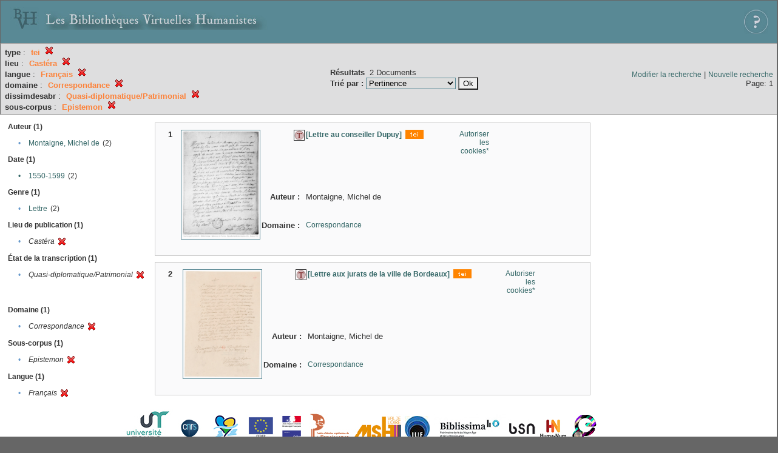

--- FILE ---
content_type: text/html;charset=UTF-8
request_url: http://xtf.bvh.univ-tours.fr/xtf/search?type=tei;f1-pubPlace=Cast%C3%A9ra;f4-language=Fran%C3%A7ais;f5-subject=Correspondance;f7-dissimdesabr=Quasi-diplomatique/Patrimonial;f8-scorpus=Epistemon
body_size: 2948
content:

<!DOCTYPE html
  PUBLIC "-//W3C//DTD XHTML 1.0 Transitional//EN" "http://www.w3.org/TR/xhtml1/DTD/xhtml1-transitional.dtd">
<html xmlns="http://www.w3.org/1999/xhtml" xml:lang="en" lang="en"><head><meta http-equiv="Content-Type" content="text/html; charset=UTF-8; charset=UTF-8" /><title>XTF : Résultat de la recherche</title><link rel="stylesheet" href="css/default/results.css" type="text/css" /><link rel="shortcut icon" href="icons/default/favicon.ico" /><script src="script/yui/yahoo-dom-event.js" type="text/javascript"></script><script src="script/yui/connection-min.js" type="text/javascript"></script><script src="http://xtf.bvh.univ-tours.fr/xtf/script/jquery.js" type="text/javascript"></script><script src="http://xtf.bvh.univ-tours.fr/xtf/script/jquery.cookie.js" type="text/javascript"></script><script src="http://xtf.bvh.univ-tours.fr/xtf/script/jquery.ui.all.js" type="text/javascript"></script><script src="http://xtf.bvh.univ-tours.fr/xtf/script/jquery.tooltip.js" type="text/javascript"></script><script src="http://xtf.bvh.univ-tours.fr/xtf/script/tv.js" type="text/javascript"></script><script type="text/javascript">

  var _gaq = _gaq || [];
  _gaq.push(['_setAccount', 'UA-28856262-1']);
  _gaq.push(['_trackPageview']);

  (function() {
    var ga = document.createElement('script'); ga.type = 'text/javascript'; ga.async = true;
    ga.src = ('https:' == document.location.protocol ? 'https://ssl' : 'http://www') + '.google-analytics.com/ga.js';
    var s = document.getElementsByTagName('script')[0]; s.parentNode.insertBefore(ga, s);
  })();

</script></head><body><div class="header">
        <a href="http://www.bvh.univ-tours.fr/"><img class="your-logo" href="http://www.bvh.univ-tours.fr/" alt="Bibliothèques Virtuelles Humanistes" src="icons/default/bandeau.jpg" /></a>

                 <a href="docs/aide.html" target="_blank" style="float:right;padding:15px;"><img src="icons/default/aide.jpg" /></a>
        <br class="clear" />

      </div><div class="resultsHeader"><table><tr><td><div class="query"><div class="label"></div><div class="subQuery">
   
   
   
   
   
   
   
   
   
   
   
   
   
      <b>type</b> :
         <span class="subhit">tei</span>
       <a href="http://xtf.bvh.univ-tours.fr/xtf/search?f1-pubPlace=Cast%C3%A9ra;f4-language=Fran%C3%A7ais;f5-subject=Correspondance;f7-dissimdesabr=Quasi-diplomatique/Patrimonial;f8-scorpus=Epistemon"><img alt="Supprimer le critère de tri" title="Supprimer le critère de tri" src="http://xtf.bvh.univ-tours.fr/xtf/icons/default/fermer.png" /></a><br />
      
         <b>lieu</b> :
            <span class="subhit">Castéra</span>
          <a href="http://xtf.bvh.univ-tours.fr/xtf/search?type=tei;f4-language=Fran%C3%A7ais;f5-subject=Correspondance;f7-dissimdesabr=Quasi-diplomatique/Patrimonial;f8-scorpus=Epistemon"><img alt="Supprimer le critère de tri" title="Supprimer le critère de tri" src="http://xtf.bvh.univ-tours.fr/xtf/icons/default/fermer.png" /></a><br />
         <b>langue</b> :
            <span class="subhit">Français</span>
          <a href="http://xtf.bvh.univ-tours.fr/xtf/search?type=tei;f1-pubPlace=Cast%C3%A9ra;f5-subject=Correspondance;f7-dissimdesabr=Quasi-diplomatique/Patrimonial;f8-scorpus=Epistemon"><img alt="Supprimer le critère de tri" title="Supprimer le critère de tri" src="http://xtf.bvh.univ-tours.fr/xtf/icons/default/fermer.png" /></a><br />
         <b>domaine</b> :
            <span class="subhit">Correspondance</span>
          <a href="http://xtf.bvh.univ-tours.fr/xtf/search?type=tei;f1-pubPlace=Cast%C3%A9ra;f4-language=Fran%C3%A7ais;f7-dissimdesabr=Quasi-diplomatique/Patrimonial;f8-scorpus=Epistemon"><img alt="Supprimer le critère de tri" title="Supprimer le critère de tri" src="http://xtf.bvh.univ-tours.fr/xtf/icons/default/fermer.png" /></a><br />
         <b>dissimdesabr</b> :
            <span class="subhit">Quasi-diplomatique/Patrimonial</span>
          <a href="http://xtf.bvh.univ-tours.fr/xtf/search?type=tei;f1-pubPlace=Cast%C3%A9ra;f4-language=Fran%C3%A7ais;f5-subject=Correspondance;f8-scorpus=Epistemon"><img alt="Supprimer le critère de tri" title="Supprimer le critère de tri" src="http://xtf.bvh.univ-tours.fr/xtf/icons/default/fermer.png" /></a><br />
         <b>sous-corpus</b> :
            <span class="subhit">Epistemon</span>
          <a href="http://xtf.bvh.univ-tours.fr/xtf/search?type=tei;f1-pubPlace=Cast%C3%A9ra;f4-language=Fran%C3%A7ais;f5-subject=Correspondance;f7-dissimdesabr=Quasi-diplomatique/Patrimonial"><img alt="Supprimer le critère de tri" title="Supprimer le critère de tri" src="http://xtf.bvh.univ-tours.fr/xtf/icons/default/fermer.png" /></a><br />
      
   
</div></div><td><b>Résultats</b> 
                        <span id="itemCount">2</span> Documents<br /><form method="get" action="http://xtf.bvh.univ-tours.fr/xtf/search"><b>Trié par : </b><select size="1" name="sort"><option value="" selected="selected">Pertinence</option><option value="title">Titre</option><option value="creator">Auteur</option><option value="year">Date d'édition</option><option value="pubPlace">Lieu de publication</option><option value="imprimeur">Imprimeur</option><option value="publidate">Date de mise en ligne</option></select><input type="hidden" name="type" value="tei" /><input type="hidden" name="f1-pubPlace" value="Castéra" /><input type="hidden" name="f4-language" value="Français" /><input type="hidden" name="f5-subject" value="Correspondance" /><input type="hidden" name="f7-dissimdesabr" value="Quasi-diplomatique/Patrimonial" /><input type="hidden" name="f8-scorpus" value="Epistemon" /> <input type="submit" value="Ok" /></form></td></td><td class="right"><a href="http://xtf.bvh.univ-tours.fr/xtf/search?type=tei;f1-pubPlace=Cast%C3%A9ra;f4-language=Fran%C3%A7ais;f5-subject=Correspondance;f7-dissimdesabr=Quasi-diplomatique/Patrimonial;f8-scorpus=Epistemon;smode=simple-modify">Modifier la recherche</a> | <a href="http://xtf.bvh.univ-tours.fr/xtf/search">Nouvelle recherche</a><span class="right"><br />Page: 1</span></td></tr></table></div><div class="results"><table><tr><td class="facet"><div class="facet"><div class="facetName">Auteur (1)</div><div class="facetGroup"><table><tr><td class="col1">•</td><td class="col2"><a href="search?type=tei;f1-pubPlace=Cast%C3%A9ra;f4-language=Fran%C3%A7ais;f5-subject=Correspondance;f7-dissimdesabr=Quasi-diplomatique/Patrimonial;f8-scorpus=Epistemon;f9-creator=Montaigne, Michel de">Montaigne, Michel de</a></td><td class="col3">
                  (2)
               </td></tr></table></div></div><div class="facet"><div class="facetName">Date (1)</div><div class="facetGroup"><table><tr><td class="col1"><a href="search?type=tei;f1-pubPlace=Cast%C3%A9ra;f4-language=Fran%C3%A7ais;f5-subject=Correspondance;f7-dissimdesabr=Quasi-diplomatique/Patrimonial;f8-scorpus=Epistemon;f9-date=1550-1599">

                     •
                  </a></td><td class="col2"><a href="search?type=tei;f1-pubPlace=Cast%C3%A9ra;f4-language=Fran%C3%A7ais;f5-subject=Correspondance;f7-dissimdesabr=Quasi-diplomatique/Patrimonial;f8-scorpus=Epistemon;f9-date=1550-1599">1550-1599</a></td><td class="col3">
                  (2)
               </td></tr></table></div></div><div class="facet"><div class="facetName">Genre (1)</div><div class="facetGroup"><table><tr><td class="col1">•</td><td class="col2"><a href="search?type=tei;f1-pubPlace=Cast%C3%A9ra;f4-language=Fran%C3%A7ais;f5-subject=Correspondance;f7-dissimdesabr=Quasi-diplomatique/Patrimonial;f8-scorpus=Epistemon;f9-genre=Lettre">Lettre</a></td><td class="col3">
                  (2)
               </td></tr></table></div></div><div class="facet"><div class="facetName">Lieu de publication (1)</div><div class="facetGroup"><table><tr><td class="col1">•</td><td class="col2"><i>Castéra</i></td><td class="col3"><a href="search?type=tei;f4-language=Fran%C3%A7ais;f5-subject=Correspondance;f7-dissimdesabr=Quasi-diplomatique/Patrimonial;f8-scorpus=Epistemon"><img alt="Supprimer le critère de tri" title="Supprimer le critère de tri" src="http://xtf.bvh.univ-tours.fr/xtf/icons/default/fermer.png" /></a></td></tr></table></div></div><div class="facet"><div class="facetName">État de la transcription (1)</div><div class="facetGroup"><table><tr><td class="col1">•</td><td class="col2"><i>Quasi-diplomatique/Patrimonial</i></td><td class="col3"><a href="search?type=tei;f1-pubPlace=Cast%C3%A9ra;f4-language=Fran%C3%A7ais;f5-subject=Correspondance;f8-scorpus=Epistemon"><img alt="Supprimer le critère de tri" title="Supprimer le critère de tri" src="http://xtf.bvh.univ-tours.fr/xtf/icons/default/fermer.png" /></a></td></tr></table></div></div><div class="facet"><div class="facetName"></div><div class="facetGroup"><table></table></div></div><div class="facet"><div class="facetName"></div><div class="facetGroup"><table></table></div></div><div class="facet"><div class="facetName"></div><div class="facetGroup"><table></table></div></div><div class="facet"><div class="facetName">Domaine (1)</div><div class="facetGroup"><table><tr><td class="col1">•</td><td class="col2"><i>Correspondance</i></td><td class="col3"><a href="search?type=tei;f1-pubPlace=Cast%C3%A9ra;f4-language=Fran%C3%A7ais;f7-dissimdesabr=Quasi-diplomatique/Patrimonial;f8-scorpus=Epistemon"><img alt="Supprimer le critère de tri" title="Supprimer le critère de tri" src="http://xtf.bvh.univ-tours.fr/xtf/icons/default/fermer.png" /></a></td></tr></table></div></div><div class="facet"><div class="facetName">Sous-corpus (1)</div><div class="facetGroup"><table><tr><td class="col1">•</td><td class="col2"><i>Epistemon</i></td><td class="col3"><a href="search?type=tei;f1-pubPlace=Cast%C3%A9ra;f4-language=Fran%C3%A7ais;f5-subject=Correspondance;f7-dissimdesabr=Quasi-diplomatique/Patrimonial"><img alt="Supprimer le critère de tri" title="Supprimer le critère de tri" src="http://xtf.bvh.univ-tours.fr/xtf/icons/default/fermer.png" /></a></td></tr></table></div></div><div class="facet"><div class="facetName">Langue (1)</div><div class="facetGroup"><table><tr><td class="col1">•</td><td class="col2"><i>Français</i></td><td class="col3"><a href="search?type=tei;f1-pubPlace=Cast%C3%A9ra;f5-subject=Correspondance;f7-dissimdesabr=Quasi-diplomatique/Patrimonial;f8-scorpus=Epistemon"><img alt="Supprimer le critère de tri" title="Supprimer le critère de tri" src="http://xtf.bvh.univ-tours.fr/xtf/icons/default/fermer.png" /></a></td></tr></table></div></div></td><td class="docHit"><div id="main_1" class="docHit"><table cellspacing="0"><tr height="25px;"><td class="col1"><b>1</b></td><td rowspan="20" width="125px" align="top" valign="middle" style="padding-right:1px;"><a style="display:block;border:solid 1px #598995;padding:2px;-moz-border-radius:5px;" href="http://xtf.bvh.univ-tours.fr/xtf/view?docId=tei/B751041006_NAF_1466_175/B751041006_NAF_1466_175_tei.xml&amp;doc.view=notice;"><img width="125px" height="175px" style="text-align:center;" src="http://xtf.bvh.univ-tours.fr/xtf/data/tei/B751041006_NAF_1466_175/B751041006_NAF_1466_175_/figures/B751041006_NAF_1466_175.jpg" alt="[Lettre au conseiller Dupuy]" border="&#xA;                      none&#xA;                    " /></a><br /></td><td class="col2"><img class="typeIcon" border="1px solid #666;;" src="http://xtf.bvh.univ-tours.fr/xtf/icons/default/epistemon.png" alt="Corpus Epistemon" title="Corpus Epistemon" /></td><td class="col3"><a href="http://xtf.bvh.univ-tours.fr/xtf/view?docId=tei/B751041006_NAF_1466_175/B751041006_NAF_1466_175_tei.xml&amp;doc.view=notice;"><strong>[Lettre au conseiller Dupuy]</strong></a> <span class="typeIcon"><img src="http://xtf.bvh.univ-tours.fr/xtf/icons/default/i_tei.gif" class="typeIcon" /></span></td><td class="col4"><span><a href="javascript:alert('Pour utiliser le panier, votre navigateur doit autoriser les cookies.')">Autoriser les cookies*</a></span></td></tr><tr height="20px;"><td class="col1"> </td><td class="col2"><b>Auteur :  </b></td><td class="col3">Montaigne, Michel de</td></tr><!-- Encodage:  --><tr height="20px;"><td class="col1"> </td><td class="col2"><b>Domaine :  </b></td><td class="col3"><a href="http://xtf.bvh.univ-tours.fr/xtf/search?subject=Correspondance;subject-join=exact;smode=simple;rmode=none;style=;brand=default">Correspondance</a></td></tr></table></div><div id="main_2" class="docHit"><table cellspacing="0"><tr height="25px;"><td class="col1"><b>2</b></td><td rowspan="20" width="125px" align="top" valign="middle" style="padding-right:1px;"><a style="display:block;border:solid 1px #598995;padding:2px;-moz-border-radius:5px;" href="http://xtf.bvh.univ-tours.fr/xtf/view?docId=tei/B751041006_NAF_1466_189/B751041006_NAF_1466_189_tei.xml&amp;doc.view=notice;"><img width="125px" height="175px" style="text-align:center;" src="http://xtf.bvh.univ-tours.fr/xtf/data/tei/B751041006_NAF_1466_189/B751041006_NAF_1466_189_/figures/B751041006_NAF_1466_189.jpg" alt="[Lettre aux jurats de la ville de Bordeaux]" border="&#xA;                      none&#xA;                    " /></a><br /></td><td class="col2"><img class="typeIcon" border="1px solid #666;;" src="http://xtf.bvh.univ-tours.fr/xtf/icons/default/epistemon.png" alt="Corpus Epistemon" title="Corpus Epistemon" /></td><td class="col3"><a href="http://xtf.bvh.univ-tours.fr/xtf/view?docId=tei/B751041006_NAF_1466_189/B751041006_NAF_1466_189_tei.xml&amp;doc.view=notice;"><strong>[Lettre aux jurats de la ville de Bordeaux]</strong></a> <span class="typeIcon"><img src="http://xtf.bvh.univ-tours.fr/xtf/icons/default/i_tei.gif" class="typeIcon" /></span></td><td class="col4"><span><a href="javascript:alert('Pour utiliser le panier, votre navigateur doit autoriser les cookies.')">Autoriser les cookies*</a></span></td></tr><tr height="20px;"><td class="col1"> </td><td class="col2"><b>Auteur :  </b></td><td class="col3">Montaigne, Michel de</td></tr><!-- Encodage:  --><tr height="20px;"><td class="col1"> </td><td class="col2"><b>Domaine :  </b></td><td class="col3"><a href="http://xtf.bvh.univ-tours.fr/xtf/search?subject=Correspondance;subject-join=exact;smode=simple;rmode=none;style=;brand=default">Correspondance</a></td></tr></table></div></td></tr></table></div><div class="footer">
         <img src="http://www.bvh.univ-tours.fr/consult/basdepage.jpg" />
         <a href="http://xtf.cdlib.org/" target="_blank" style="font-family:Garamond;margin:5px;">Powered by XTF</a>
<!--         <img height="20px" style="margin-bottom:14px;" src="icons/default/xtf_logo.gif"/>-->
      </div></body></html>